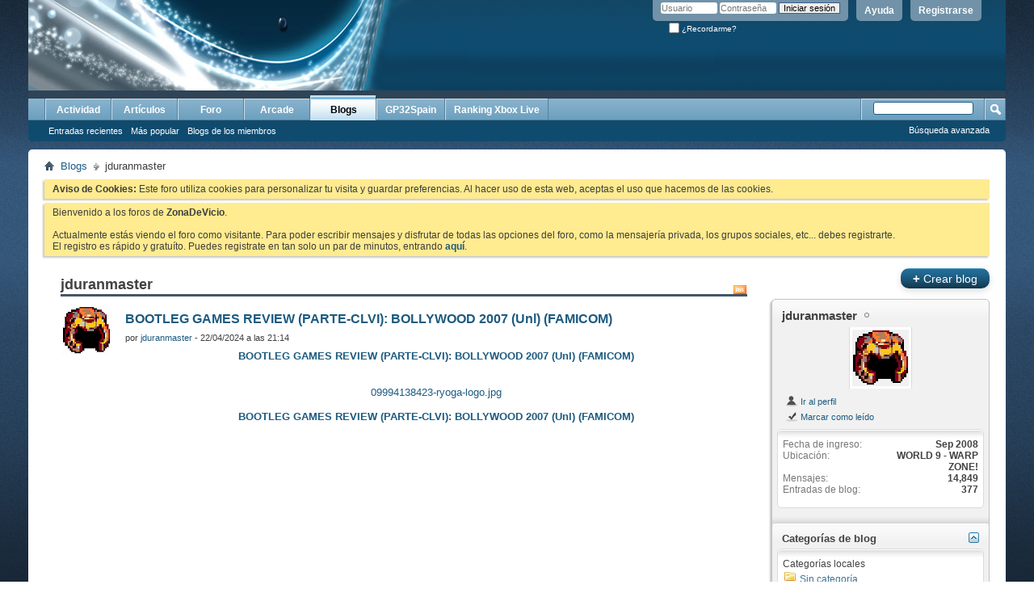

--- FILE ---
content_type: text/html; charset=ISO-8859-1
request_url: https://www.gp32spain.com/foros/blog.php?35164-jduranmaster&s=3e71480dcd98c8f1e1be8e4d81f9d16d&tag=bollywood
body_size: 10718
content:
<!DOCTYPE html PUBLIC "-//W3C//DTD XHTML 1.0 Transitional//EN" "http://www.w3.org/TR/xhtml1/DTD/xhtml1-transitional.dtd">
<html xmlns="http://www.w3.org/1999/xhtml" dir="ltr" lang="es">
<head>
	<meta http-equiv="Content-Type" content="text/html; charset=ISO-8859-1" />
<meta id="e_vb_meta_bburl" name="vb_meta_bburl" content="https://www.gp32spain.com/foros" />
<base href="https://www.gp32spain.com/foros/" /><!--[if IE]></base><![endif]-->
<meta name="generator" content="vBulletin 4.2.5" />
<meta http-equiv="X-UA-Compatible" content="IE=9" />

	<link rel="Shortcut Icon" href="favicon.ico" type="image/x-icon" />


		<meta name="keywords" content="videojuegos,comunidad,gp2x,wiz,gp32,gamepark,gamepark 32,gp32spain,portatil,videoconsola,emuladores,ddr,bemani,dance,revolution,gameking,cybiko,gpx2,caanoo,gp32spain" />
		<meta name="description" content="Tu comunidad de videojuegos en Internet." />





<script type="text/javascript">
<!--
	if (typeof YAHOO === 'undefined') // Load ALL YUI Local
	{
		document.write('<script type="text/javascript" src="clientscript/yui/yuiloader-dom-event/yuiloader-dom-event.js?v=425"><\/script>');
		document.write('<script type="text/javascript" src="clientscript/yui/connection/connection-min.js?v=425"><\/script>');
		var yuipath = 'clientscript/yui';
		var yuicombopath = '';
		var remoteyui = false;
	}
	else	// Load Rest of YUI remotely (where possible)
	{
		var yuipath = 'clientscript/yui';
		var yuicombopath = '';
		var remoteyui = true;
		if (!yuicombopath)
		{
			document.write('<script type="text/javascript" src="clientscript/yui/connection/connection-min.js?v=425"><\/script>');
		}
	}
	var SESSIONURL = "s=708660f926781d56aa1af4bbf4528c91&";
	var SECURITYTOKEN = "guest";
	var IMGDIR_MISC = "images/misc";
	var IMGDIR_BUTTON = "images/buttons";
	var vb_disable_ajax = parseInt("0", 10);
	var SIMPLEVERSION = "425";
	var BBURL = "https://www.gp32spain.com/foros";
	var LOGGEDIN = 0 > 0 ? true : false;
	var THIS_SCRIPT = "blog";
	var RELPATH = "blog.php?35164-jduranmaster&amp;tag=bollywood";
	var PATHS = {
		forum : "",
		cms   : "",
		blog  : ""
	};
	var AJAXBASEURL = "https://www.gp32spain.com/foros/";
// -->
</script>
<script type="text/javascript" src="https://www.gp32spain.com/foros/clientscript/vbulletin-core.js?v=425"></script>



	<link rel="alternate" type="application/rss+xml" title="ZonaDeVicio - Tu comunidad de videojuegos online Feed RSS" href="https://www.gp32spain.com/foros/external.php?type=RSS2" />
	



	<link rel="stylesheet" type="text/css" href="clientscript/vbulletin_css/style00016l/main-rollup.css?d=1552751504" />
        

	<!--[if lt IE 8]>
	<link rel="stylesheet" type="text/css" href="clientscript/vbulletin_css/style00016l/popupmenu-ie.css?d=1552751504" />
	<link rel="stylesheet" type="text/css" href="clientscript/vbulletin_css/style00016l/vbulletin-ie.css?d=1552751504" />
	<link rel="stylesheet" type="text/css" href="clientscript/vbulletin_css/style00016l/vbulletin-chrome-ie.css?d=1552751504" />
	<link rel="stylesheet" type="text/css" href="clientscript/vbulletin_css/style00016l/vbulletin-formcontrols-ie.css?d=1552751504" />
	<link rel="stylesheet" type="text/css" href="clientscript/vbulletin_css/style00016l/editor-ie.css?d=1552751504" />
	<![endif]-->

	
		
			<link rel="alternate" type="application/rss+xml" title="jduranmaster - ZonaDeVicio - Tu comunidad de videojuegos online Feed RSS de blog" href="blog_external.php?type=RSS2&amp;bloguserid=35164" />
		
		<link rel="alternate" type="application/rss+xml" title="ZonaDeVicio - Tu comunidad de videojuegos online - Feed RSS de blog" href="blog_external.php?type=RSS2" />
	
	
	
	
		<link rel="stylesheet" type="text/css" href="clientscript/vbulletin_css/style00016l/blog-rollup.css?d=1552751504" />
	
	<!--[if lt IE 8]>
	<script type="text/javascript" src="clientscript/vbulletin-threadlist-ie.js?v=425"></script>
	<link rel="stylesheet" type="text/css" href="clientscript/vbulletin_css/style00016l/postbit-lite-ie.css?d=1552751504" />
	<link rel="stylesheet" type="text/css" href="clientscript/vbulletin_css/style00016l/blog-ie.css?d=1552751504" />
	<![endif]-->
	
	
	
	
		<script type="text/javascript">
		<!--
			vBulletin.register_control("vB_Blog_Userid", "35164");
		//-->
		</script>
	
<script type="text/javascript" src="clientscript/vbulletin_ajax_suggest.js?v=425"></script>
	
		<title>ZonaDeVicio - Tu comunidad de videojuegos online - jduranmaster - Blogs</title>
	
	<link rel="stylesheet" type="text/css" href="clientscript/vbulletin_css/style00016l/additional.css?d=1552751504" />

</head>
<body >
<div class="above_body"> <!-- closing tag is in template navbar -->
<div id="header" class="floatcontainer doc_header">
	<div><a name="top" href="forum.php?s=708660f926781d56aa1af4bbf4528c91" class="logo-image"><img src="cpstyles/Breeze/misc/banner.png" alt="ZonaDeVicio - Tu comunidad de videojuegos online - Desarrollado por vBulletin" /></a></div>
	<div id="toplinks" class="toplinks">
		
			<ul class="nouser">
			
				<li><a href="register.php?s=708660f926781d56aa1af4bbf4528c91" rel="nofollow">Registrarse</a></li>
			
				<li><a rel="help" href="faq.php?s=708660f926781d56aa1af4bbf4528c91">Ayuda</a></li>
				<li>
			<script type="text/javascript" src="clientscript/vbulletin_md5.js?v=425"></script>
			<form id="navbar_loginform" action="login.php?s=708660f926781d56aa1af4bbf4528c91&amp;do=login" method="post" onsubmit="md5hash(vb_login_password, vb_login_md5password, vb_login_md5password_utf, 0)">
				<fieldset id="logindetails" class="logindetails">
					<div>
						<div>
					<input type="text" class="textbox default-value" name="vb_login_username" id="navbar_username" size="10" accesskey="u" tabindex="101" value="Usuario" />
					<input type="password" class="textbox" tabindex="102" name="vb_login_password" id="navbar_password" size="10" />
					<input type="text" class="textbox default-value" tabindex="102" name="vb_login_password_hint" id="navbar_password_hint" size="10" value="Contraseña" style="display:none;" />
					<input type="submit" class="loginbutton" tabindex="104" value="Iniciar sesión" title="Escribe tu nombre de usuario y contraseña en los campos para iniciar la sesión, o pulsa el botón 'registrarse' para crearte un perfil." accesskey="s" />
						</div>
					</div>
				</fieldset>
				<div id="remember" class="remember">
					<label for="cb_cookieuser_navbar"><input type="checkbox" name="cookieuser" value="1" id="cb_cookieuser_navbar" class="cb_cookieuser_navbar" accesskey="c" tabindex="103" /> ¿Recordarme?</label>
				</div>

				<input type="hidden" name="s" value="708660f926781d56aa1af4bbf4528c91" />
				<input type="hidden" name="securitytoken" value="guest" />
				<input type="hidden" name="do" value="login" />
				<input type="hidden" name="vb_login_md5password" />
				<input type="hidden" name="vb_login_md5password_utf" />
			</form>
			<script type="text/javascript">
			YAHOO.util.Dom.setStyle('navbar_password_hint', "display", "inline");
			YAHOO.util.Dom.setStyle('navbar_password', "display", "none");
			vB_XHTML_Ready.subscribe(function()
			{
			//
				YAHOO.util.Event.on('navbar_username', "focus", navbar_username_focus);
				YAHOO.util.Event.on('navbar_username', "blur", navbar_username_blur);
				YAHOO.util.Event.on('navbar_password_hint', "focus", navbar_password_hint);
				YAHOO.util.Event.on('navbar_password', "blur", navbar_password);
			});
			
			function navbar_username_focus(e)
			{
			//
				var textbox = YAHOO.util.Event.getTarget(e);
				if (textbox.value == 'Usuario')
				{
				//
					textbox.value='';
					textbox.style.color='#000000';
				}
			}

			function navbar_username_blur(e)
			{
			//
				var textbox = YAHOO.util.Event.getTarget(e);
				if (textbox.value == '')
				{
				//
					textbox.value='Usuario';
					textbox.style.color='#777777';
				}
			}
			
			function navbar_password_hint(e)
			{
			//
				var textbox = YAHOO.util.Event.getTarget(e);
				
				YAHOO.util.Dom.setStyle('navbar_password_hint', "display", "none");
				YAHOO.util.Dom.setStyle('navbar_password', "display", "inline");
				YAHOO.util.Dom.get('navbar_password').focus();
			}

			function navbar_password(e)
			{
			//
				var textbox = YAHOO.util.Event.getTarget(e);
				
				if (textbox.value == '')
				{
					YAHOO.util.Dom.setStyle('navbar_password_hint', "display", "inline");
					YAHOO.util.Dom.setStyle('navbar_password', "display", "none");
				}
			}
			</script>
				</li>
				
			</ul>
		
	</div>
	<div class="ad_global_header">
		
		
	</div>
	<hr />
</div>
<div id="navbar" class="navbar">
	<ul id="navtabs" class="navtabs floatcontainer">
		
		
	
		<li  id="vbtab_whatsnew">
			<a class="navtab" href="activity.php?s=708660f926781d56aa1af4bbf4528c91">Actividad</a>
		</li>
		
		

	
		<li  id="vbtab_cms">
			<a class="navtab" href="content.php?s=708660f926781d56aa1af4bbf4528c91">Artículos</a>
		</li>
		
		

	
		<li  id="vbtab_forum">
			<a class="navtab" href="forum.php?s=708660f926781d56aa1af4bbf4528c91">Foro</a>
		</li>
		
		

	
		<li  id="tab_ibproarcade">
			<a class="navtab" href="arcade.php?s=708660f926781d56aa1af4bbf4528c91">Arcade</a>
		</li>
		
		

	
		<li class="selected" id="vbtab_blog">
			<a class="navtab" href="blog.php?s=708660f926781d56aa1af4bbf4528c91">Blogs</a>
		</li>
		
		
			<ul class="floatcontainer">
				
					
						
							<li id="vbblog_recent"><a href="blog.php?s=708660f926781d56aa1af4bbf4528c91&amp;do=list">Entradas recientes</a></li>
						
					
				
					
						
							<li id="vbblog_popular"><a href="blog.php?s=708660f926781d56aa1af4bbf4528c91&amp;do=list&amp;blogtype=best">Más popular</a></li>
						
					
				
					
						
							<li id="vbblog_member"><a href="blog.php?s=708660f926781d56aa1af4bbf4528c91&amp;do=bloglist">Blogs de los miembros</a></li>
						
					
				
			</ul>
		

	
		<li  id="tab_mjy0_503">
			<a class="navtab" href="http://www.gp32spain.com">GP32Spain</a>
		</li>
		
		

	
		<li  id="tab_mjy0_935">
			<a class="navtab" href="gxboxlive.php">Ranking Xbox Live</a>
		</li>
		
		

		
	</ul>
	
		<div id="globalsearch" class="globalsearch">
			<form action="search.php?s=708660f926781d56aa1af4bbf4528c91&amp;do=process" method="post" id="navbar_search" class="navbar_search">
				
				<input type="hidden" name="securitytoken" value="guest" />
				<input type="hidden" name="do" value="process" />
				<span class="textboxcontainer"><span><input type="text" value="" name="query" class="textbox" tabindex="99"/></span></span>
				<span class="buttoncontainer"><span><input type="image" class="searchbutton" src="images/buttons/search.png" name="submit" onclick="document.getElementById('navbar_search').submit;" tabindex="100"/></span></span>
			</form>
			<ul class="navbar_advanced_search">
				<li><a href="search.php?s=708660f926781d56aa1af4bbf4528c91" accesskey="4">Búsqueda avanzada</a></li>
				
			</ul>
		</div>
	
</div>
</div><!-- closing div for above_body -->
</div>
<div class="body_wrapper">
<div id="breadcrumb" class="breadcrumb">
	<ul class="floatcontainer">
		<li class="navbithome"><a href="index.php?s=708660f926781d56aa1af4bbf4528c91" accesskey="1"><img src="images/misc/navbit-home.png" alt="Inicio" /></a></li>
		
	<li class="navbit"><a href="blog.php?s=708660f926781d56aa1af4bbf4528c91">Blogs</a></li>

		
	<li class="navbit lastnavbit"><span>jduranmaster</span></li>

	</ul>
	<hr />
</div>





	<form action="profile.php?do=dismissnotice" method="post" id="notices" class="notices">
		<input type="hidden" name="do" value="dismissnotice" />
		<input type="hidden" name="s" value="s=708660f926781d56aa1af4bbf4528c91&amp;" />
		<input type="hidden" name="securitytoken" value="guest" />
		<input type="hidden" id="dismiss_notice_hidden" name="dismiss_noticeid" value="" />
		<input type="hidden" name="url" value="" />
		<ol>
			<li class="restore" id="navbar_notice_1005">
	
	<b>Aviso de Cookies:</b> Este foro utiliza cookies para personalizar tu visita y guardar preferencias. Al hacer uso de esta web, aceptas el uso que hacemos de las cookies.
</li><li class="restore" id="navbar_notice_1000">
	
	Bienvenido a los foros de <strong>ZonaDeVicio</strong>.<br /><br />Actualmente estás viendo el foro como visitante. Para poder escribir mensajes y disfrutar de todas las opciones del foro, como la mensajería privada, los grupos sociales, etc... debes registrarte.<br />El registro es rápido y gratuíto. Puedes registrate en tan solo un par de minutos, entrando <a href="./register.php"><strong>aquí</strong></a>.
</li>
		</ol>
	</form>


<div id="usercss" class="blog">
	<div class="cleardiv"></div>

	
	
	<div id="content_container">
		<div id="content">
			<div id="content_inner" class="blockrow restrain_container">
			<!-- main content -->
			
		<div id="pagetitle">
			
			<a id="rssicon" href="blog_external.php?type=RSS2&amp;bloguserid=35164" rel="nofollow"><img src="images/misc/rss_40b.png" border="0" class="inlineimg" alt="Mostrar feed RSS" /></a>
			
<!-- create entry -->
			
			<h1>jduranmaster</h1>
			
			<p class="description"><img src="https://www.gp32spain.com/foros/cache.php?img=http%3A%2F%2Fa.imageshack.us%2Fimg269%2F2603%2Fblogjduran.jpg" border="0" alt="" /></p>
			
		</div>

		

		<div class="block">
		
		</div>

		<form action="blog_inlinemod.php" method="post" id="blogform" class="block">
			
			<ol id="blogentries" class="bloglist">
				<li class="block blogentrybit postcontainer" id="entry_4070">
	<div class="wrapper"> 
		<div class="featurepost_img">
			<a href="member.php?35164-jduranmaster&amp;s=708660f926781d56aa1af4bbf4528c91">
			
				<img src="/foros/customavatars/thumbs/avatar35164_27.gif" width="60px" alt="Avatar de jduranmaster" />
			
			</a>
		</div>

		<h4 id="blogtitle_4070">
			
			<a href="entry.php?4070-BOOTLEG-GAMES-REVIEW-(PARTE-CLVI)-BOLLYWOOD-2007-(Unl)-(FAMICOM)&amp;s=708660f926781d56aa1af4bbf4528c91" class="blogtitle">BOOTLEG GAMES REVIEW (PARTE-CLVI): BOLLYWOOD 2007 (Unl) (FAMICOM)</a>
			
			
			
		</h4>
		<div class="blogbit">
			<div class="bloghead">
				
				<div class="blog_date">por <div class="popupmenu memberaction">
	<a class="username offline popupctrl" href="member.php?35164-jduranmaster&amp;s=708660f926781d56aa1af4bbf4528c91" title="jduranmaster está desconectado"><strong>jduranmaster</strong></a>
	<ul class="popupbody popuphover memberaction_body">
		<li class="left">
			<a href="member.php?35164-jduranmaster&amp;s=708660f926781d56aa1af4bbf4528c91" class="siteicon_profile">
				Ver perfil
			</a>
		</li>
		
		<li class="right">
			<a href="search.php?s=708660f926781d56aa1af4bbf4528c91&amp;do=finduser&amp;userid=35164&amp;contenttype=vBForum_Post&amp;showposts=1" class="siteicon_forum" rel="nofollow">
				Ver mensajes del foro
			</a>
		</li>
		
		
		
		
		<li class="right">
			<a href="blog.php?s=708660f926781d56aa1af4bbf4528c91&amp;u=35164" class="siteicon_blog" rel="nofollow">
				Ver entradas de blog
			</a>
		</li>
		
		
		
		
		
		<li class="right">
			<a href="https://www.gp32spain.com/foros/list.php?author/35164-jduranmaster&amp;s=708660f926781d56aa1af4bbf4528c91" class="siteicon_article" rel="nofollow">
				Ver artículos
			</a>
		</li>
		

		

		
		
	</ul>
</div> - 22/04/2024 a las 21:14 </div>
			</div>
			<div class="blogbody">
				<div id="entry_text_4070">
					<blockquote class="blogcontent restore floatcontainer">
					<!-- message -->
					<b><div style="text-align: center;"><a href="https://darkryoga.wordpress.com/2024/04/22/bootleg-games-review-parte-cxxxiv-bollywood-2007-unl-famicom/" target="_blank">BOOTLEG GAMES REVIEW (PARTE-CLVI): BOLLYWOOD 2007 (Unl) (FAMICOM)</a></div></b><br />
<br />
<div style="text-align: center;"><a href="https://www.gp32spain.com/foros/attachment.php?s=708660f926781d56aa1af4bbf4528c91&amp;attachmentid=55973&amp;d=1713809624"  title="Nombre:  09994138423-ryoga-logo.jpg
Visitas: 18
Tamaño: 30.9 KB">09994138423-ryoga-logo.jpg</a></div><br />
<b><div style="text-align: center;"><a href="https://darkryoga.wordpress.com/2024/04/22/bootleg-games-review-parte-cxxxiv-bollywood-2007-unl-famicom/" target="_blank">BOOTLEG GAMES REVIEW (PARTE-CLVI): BOLLYWOOD 2007 (Unl) (FAMICOM)</a></div></b><br />
<br />
<div style="text-align: center;">
<iframe class="restrain" title="YouTube video player" width="853" height="480" src="//www.youtube.com/embed/Jgdory09rmw?wmode=opaque" allowfullscreen="true" frameborder="0"></iframe>
</div>
					<!-- / message -->
					
					</blockquote>

					<div class="blogmeta">
						

											
						<div class="tags" id="blogtagcontainer_4070">
								Etiquetas:
								<span id="blogtaglist_4070">
									<a href="blog.php?35164-jduranmaster&amp;s=708660f926781d56aa1af4bbf4528c91&amp;tag=bollywood">bollywood</a>, 
	

	
		<a href="blog.php?35164-jduranmaster&amp;s=708660f926781d56aa1af4bbf4528c91&amp;tag=bollywood+soramimi+humor">bollywood soramimi humor</a>, 
	

	
		<a href="blog.php?35164-jduranmaster&amp;s=708660f926781d56aa1af4bbf4528c91&amp;tag=street+fighter+2">street fighter 2</a>, 
	

	
		<a href="blog.php?35164-jduranmaster&amp;s=708660f926781d56aa1af4bbf4528c91&amp;tag=street+fighter+4">street fighter 4</a>, 
	

	
		<a href="blog.php?35164-jduranmaster&amp;s=708660f926781d56aa1af4bbf4528c91&amp;tag=street+fighter+6">street fighter 6</a>
								</span>
								
						</div>					
						

						
						<dl class="blogcategory stats">
							<dt class="shade">Categorías</dt>
							<dd>

	
		<a href="blog.php?35164-jduranmaster&amp;s=708660f926781d56aa1af4bbf4528c91&amp;blogcategoryid=-1">Sin categoría</a>
	
</dd>
						</dl>
						
					</div>

					
				</div>
			</div>
		</div>
		<script type="text/javascript">
		<!--
			vBulletin.register_control("vB_QuickEdit_Blog_Entry", "4070");
			extra = {
			//
			};
			
				extra.userid = "35164";
			
			vBulletin.register_control("vB_AJAX_TagEditor", "vBBlog_BlogEntry", "4070", "blog", extra);
		//-->
		</script>

	</div>
	<div class="below_blogentry">
		<div class="blog_comments_count">
		
			<img border="0" alt="Comentarios" src="images/misc/comment.png" title="Comentarios"/>
		
			<a href="entry.php?4070-BOOTLEG-GAMES-REVIEW-(PARTE-CLVI)-BOLLYWOOD-2007-(Unl)-(FAMICOM)&amp;s=708660f926781d56aa1af4bbf4528c91#comments" class="comments">0 Comentarios</a>
		
		</div>
		
	</div>
</li>

			</ol>

				
				<!-- lightbox scripts -->
				<script type="text/javascript" src="clientscript/vbulletin_lightbox.js?v=425"></script>
				<script type="text/javascript">
				<!--
				vBulletin.register_control("vB_Lightbox_Container", "blogentries", 1);
				//-->
				</script>
				<!-- / lightbox scripts -->
				
				
				<script type="text/javascript" src="clientscript/vbulletin_ajax_tageditor.js?v=425"></script>
				<script type="text/javascript" src="https://www.gp32spain.com/foros/clientscript/vbulletin_menu.js?v=425"></script>
				

			

			<div id="below_bloglist" class="floatcontainer">
				<div class="popupgroup" id="viewfilter">
					
					
				</div>
			</div>
			
			<input type="hidden" name="s" value="708660f926781d56aa1af4bbf4528c91" />
			<input type="hidden" name="securitytoken" value="guest" />
			<input type="hidden" name="url" value="" />
		</form>

		

		
			
<div id="ajax_post_errors" class="hidden">
	<div class="block">
		<div class="blockhead floatcontainer">
			<span class="blockhead_info"><input type="button" class="button" value=" X " id="quick_edit_errors_hide" tabindex="1" /></span>
			<h2>Aviso del foro</h2>
		</div>
		<div class="blockbody">
			<div id="ajax_post_errors_message" class="blockrow">&nbsp;</div>
		</div>
		<div class="blockfoot">
			<a href="#" id="quick_edit_errors_cancel" class="textcontrol">Cancelar cambios</a>
		</div>
	</div>
</div>
			<script type="text/javascript" src="clientscript/ckeditor/ckeditor.js?t=A7HG4HT&amp;v=425"></script><script type="text/javascript" src="clientscript/vbulletin_textedit.js?v=425"></script>
			<script type="text/javascript" src="clientscript/blog_quick_edit.js?v=425"></script>
			<script type="text/javascript" src="clientscript/blog_quick_edit_entry.js?v=425"></script>
		
		



			<!-- End main content -->
		        </div>
		</div>
	</div>
	<div id="sidebar_container"><h6 class="actionbutton_container">
	
		<a class="pagetitleinfo textcontrol" href="register.php?s=708660f926781d56aa1af4bbf4528c91" rel="nofollow"><span>+</span> Crear blog</a>
	
	</h6>

<div id="blog_user_sidebar">
	

	<div class="block mainblock">
		<div class="blocksubhead"><a class="username offline" href="member.php?35164-jduranmaster&amp;s=708660f926781d56aa1af4bbf4528c91">jduranmaster</a></div>
		<div id="userinfoblock" class="floatcontainer">
			
			<a class="avatar" href="member.php?35164-jduranmaster&amp;s=708660f926781d56aa1af4bbf4528c91" title="">
				<span class="avatarcontainer"><img src="/foros/customavatars/avatar35164_27.gif" alt="" /></span>
			</a>
			
				
			<ul class="list_no_decoration" id="usermenu">
				
					<li>
						<a href="member.php?35164-jduranmaster&amp;s=708660f926781d56aa1af4bbf4528c91"><img src="images/site_icons/profile.png" alt="Ir al perfil" /> Ir al perfil</a>
					</li>
				
				
				

				
				
				<li>
					<a href="blog.php?35164-jduranmaster&amp;s=708660f926781d56aa1af4bbf4528c91&amp;do=markread&amp;readhash=" rel="nofollow"><img src="images/site_icons/markasread.png" alt="Marcar como leído" /> Marcar como leído</a>
				</li>
				
				
			</ul>
		</div>

		<div class="blockbody">
			<div class="blockrow">
				<div id="userstats">
					
					<dl class="stats">
						<dt>Fecha de ingreso</dt>
						<dd>Sep 2008</dd>
					</dl>
					
					
					<dl class="stats">
						<dt>Ubicación</dt>
						<dd>WORLD 9 - WARP ZONE!</dd>
					</dl>
					
					
					<dl class="stats">
						<dt>Mensajes</dt>
						<dd>14,849</dd>
					</dl>
					<dl class="stats">
						<dt>Entradas de blog</dt>
						<dd>377</dd>
					</dl>
					
					
					
					
					
				</div>

				
			</div>		
		</div>
	</div>
	<div class="underblock"></div>

	

	

	

	<ul id="moveable_blocks">
		
		
		
		
		
		
		
		
	<li id="block_category">
		<div class="block categoryblock" id="block_category_div">
			<div class="blocksubhead smaller moveable"  id="block_category_handle">
				<a href="#top" id="collapse_c_blog_categories" class="collapse"><img src="images/buttons/collapse_40b.png" alt="" /></a>
				
				Categorías de blog
			</div>
			<div class="blockbody" id="c_blog_categories">
				<div class="blockrow">
					
					
						<h2 class="local">Categorías locales</h2>
						<ul class="folderlist hideoverflow">
							
<li>
	<img src="images/misc/blog/folder.png" class="inlineimg" alt="Sin categoría" border="0" />
	
		
			<a href="blog.php?35164&amp;s=708660f926781d56aa1af4bbf4528c91&amp;blogcategoryid=-1" title="Sin categoría">Sin categoría</a>
		
	
</li>
						</ul>
					
				</div>
			</div>
		</div>
		<div class="underblock"></div>
	</li>

	<li id="block_comments">
		<div class="block smaller moveable" id="block_comments_div">
			<div class="blocksubhead"  id="block_comments_handle">
				<a href="#top" id="collapse_c_blog_comments" class="collapse"><img src="images/buttons/collapse_40b.png" alt="" /></a>
				<a href="blog.php?35164-jduranmaster&amp;s=708660f926781d56aa1af4bbf4528c91&amp;do=comments">Comentarios recientes</a>
			</div>
			<div class="blockbody" id="c_blog_comments">
				<ul class="blockrow">
					<li class="avatarcontent floatcontainer">
	<a class="smallavatar">
		
		<img width="30" alt="" src="/foros/customavatars/thumbs/avatar35164_27.gif" title=""/>
		
	</a>
	<div class="smallavatartext">
		
		
		<a href="entry.php?3693-CRITICA-Anime-Manga-PARTE-CXVII-BERSERK&amp;s=708660f926781d56aa1af4bbf4528c91&amp;bt=35143#comment35143">[CRITICA] Anime + Manga - PARTE CXVII: BERSERK</a>

		<br />

		
		<span class="shade">por <a href="member.php?35164-jduranmaster&amp;s=708660f926781d56aa1af4bbf4528c91" rel="nofollow" class="shade">jduranmaster</a></span>
		
	</div>
</li><li class="avatarcontent floatcontainer">
	<a class="smallavatar">
		
		<img width="30" alt="" src="/foros/customavatars/thumbs/avatar43559_8.gif" title=""/>
		
	</a>
	<div class="smallavatartext">
		
		
		<a href="entry.php?3305-CRITICA-Anime-Manga-PARTE-XXIII-FULLMETAL-ALCHEMIST&amp;s=708660f926781d56aa1af4bbf4528c91&amp;bt=34144#comment34144">[CRITICA] Anime + Manga - PARTE XXIII: FULLMETAL ALCHEMIST</a>

		<br />

		
		<span class="shade">por <a href="member.php?43559-manirea&amp;s=708660f926781d56aa1af4bbf4528c91" rel="nofollow" class="shade">manirea</a></span>
		
	</div>
</li><li class="avatarcontent floatcontainer">
	<a class="smallavatar">
		
		<img width="30" alt="" src="/foros/customavatars/thumbs/avatar45873_3.gif" title=""/>
		
	</a>
	<div class="smallavatartext">
		
		
		<a href="entry.php?3440-CRITICA-Anime-Manga-PARTE-LXI-Full-Metal-Alchemist-Milos-no-Sei-Naru-Hoshi&amp;s=708660f926781d56aa1af4bbf4528c91&amp;bt=33182#comment33182">[CRITICA] Anime + Manga - PARTE LXI: Full Metal Alchemist -  Milos no Sei-Naru Hoshi</a>

		<br />

		
		<span class="shade">por <a href="member.php?45873-Kubo-OTAKING!&amp;s=708660f926781d56aa1af4bbf4528c91" rel="nofollow" class="shade">Kubo - OTAKING!</a></span>
		
	</div>
</li><li class="avatarcontent floatcontainer">
	<a class="smallavatar">
		
		<img width="30" alt="" src="/foros/customavatars/thumbs/avatar35164_27.gif" title=""/>
		
	</a>
	<div class="smallavatartext">
		
		
		<a href="entry.php?3320-PROYECTOS-Pa-No-Aburrirme-PARTE-I&amp;s=708660f926781d56aa1af4bbf4528c91&amp;bt=32013#comment32013">[PROYECTOS] - Pa No Aburrirme - PARTE I</a>

		<br />

		
		<span class="shade">por <a href="member.php?35164-jduranmaster&amp;s=708660f926781d56aa1af4bbf4528c91" rel="nofollow" class="shade">jduranmaster</a></span>
		
	</div>
</li><li class="avatarcontent floatcontainer">
	<a class="smallavatar">
		
		<img width="30" alt="" src="/foros/customavatars/thumbs/avatar35164_27.gif" title=""/>
		
	</a>
	<div class="smallavatartext">
		
		
		<a href="entry.php?3325-CRITICA-Anime-Manga-PARTE-XXVII-DARKER-THAN-BLACK&amp;s=708660f926781d56aa1af4bbf4528c91&amp;bt=31717#comment31717">[CRITICA] Anime + Manga - PARTE XXVII: DARKER THAN BLACK</a>

		<br />

		
		<span class="shade">por <a href="member.php?35164-jduranmaster&amp;s=708660f926781d56aa1af4bbf4528c91" rel="nofollow" class="shade">jduranmaster</a></span>
		
	</div>
</li>
				</ul>
			</div>
		</div>
		<div class="underblock"></div>
	</li>

	<li id="block_entries">
		<div class="block smaller moveable" id="block_entries_div">
			<div class="blocksubhead"  id="block_entries_handle">
				<a href="#top" id="collapse_c_blog_entries" class="collapse"><img id="collapseimg_blog_entries" src="images/buttons/collapse_40b.png" alt="" /></a>
				<a href="blog.php?35164-jduranmaster&amp;s=708660f926781d56aa1af4bbf4528c91">Mensajes de blog Recientes</a>
			</div>
			<div class="blockbody" id="c_blog_entries">
				<ul class="blockrow">
					<li class="avatarcontent floatcontainer">
	<a class="smallavatar">
		
		<img width="30" alt="" src="/foros/customavatars/thumbs/avatar35164_27.gif" title=""/>
		
	</a>
	<div class="smallavatartext">
		
		<a href="entry.php?4159-BOOTLEG-GAMES-REVIEW-(PARTE-CCXI)-Mortal-Kombat-YOKO-Version-(Unl)-(NES-Famicom)&amp;s=708660f926781d56aa1af4bbf4528c91">BOOTLEG GAMES REVIEW (PARTE-CCXI): Mortal Kombat YOKO Version (Unl) (NES / Famicom)</a>
		
		<br />
		
		26/01/2026 <span class="time">21:22</span>
	</div>
</li><li class="avatarcontent floatcontainer">
	<a class="smallavatar">
		
		<img width="30" alt="" src="/foros/customavatars/thumbs/avatar35164_27.gif" title=""/>
		
	</a>
	<div class="smallavatartext">
		
		<a href="entry.php?4158-BOOTLEG-GAMES-REVIEW-(CCX)-–-Super-Bros-10-Kung-Fu-Mari-(Unl)-(NES)&amp;s=708660f926781d56aa1af4bbf4528c91">BOOTLEG GAMES REVIEW (CCX) – Super Bros. 10: Kung Fu Mari (Unl) (NES)</a>
		
		<br />
		
		19/01/2026 <span class="time">20:42</span>
	</div>
</li><li class="avatarcontent floatcontainer">
	<a class="smallavatar">
		
		<img width="30" alt="" src="/foros/customavatars/thumbs/avatar35164_27.gif" title=""/>
		
	</a>
	<div class="smallavatartext">
		
		<a href="entry.php?4157-Memories-in-16Bit-(PARTE-XI)-–-Ranma-½-Hard-Battle-(SNES)&amp;s=708660f926781d56aa1af4bbf4528c91">Memories in 16Bit (PARTE-XI) – Ranma ½: Hard Battle (SNES)</a>
		
		<br />
		
		12/01/2026 <span class="time">20:53</span>
	</div>
</li><li class="avatarcontent floatcontainer">
	<a class="smallavatar">
		
		<img width="30" alt="" src="/foros/customavatars/thumbs/avatar35164_27.gif" title=""/>
		
	</a>
	<div class="smallavatartext">
		
		<a href="entry.php?4156-BOOTLEG-GAMES-REVIEW-(PARTE-CCIX)-–-STREET-FIGHTER-3-(SF2WW-HACK)-(SNES-Pirate)&amp;s=708660f926781d56aa1af4bbf4528c91">BOOTLEG GAMES REVIEW (PARTE-CCIX) – STREET FIGHTER 3 (SF2WW HACK) (SNES Pirate)</a>
		
		<br />
		
		05/01/2026 <span class="time">20:38</span>
	</div>
</li><li class="avatarcontent floatcontainer">
	<a class="smallavatar">
		
		<img width="30" alt="" src="/foros/customavatars/thumbs/avatar35164_27.gif" title=""/>
		
	</a>
	<div class="smallavatartext">
		
		<a href="entry.php?4155-Memories-in-8Bit-(PARTE-XCIV)-Ninja-Gaiden-Shadow-DX-(&#24525;&#32773;&#40845;&#21091;&#20253;GB-&#25705;&#22825;&#27004;&#27770;&#25126;-DX)-(GBC)&amp;s=708660f926781d56aa1af4bbf4528c91">Memories in 8Bit (PARTE-XCIV): Ninja Gaiden Shadow DX (&#24525;&#32773;&#40845;&#21091;&#20253;GB &#25705;&#22825;&#27004;&#27770;&#25126; DX) (GBC)</a>
		
		<br />
		
		29/12/2025 <span class="time">20:37</span>
	</div>
</li>
				</ul>
			</div>
		</div>
		<div class="underblock"></div>
	</li>

<li id="block_visitors">
	<div class="block" id="block_visitors_div">
		<div class="blocksubhead" id="block_visitors_handle">
			<a href="#top" id="collapse_c_blog_visitors" class="collapse"><img id="collapseimg_blog_visitors" src="images/buttons/collapse_40b.png" alt="" border="0" /></a>
			Visitantes recientes
		</div>
		<div class="blockbody" id="c_blog_visitors">
			<div class="blockrow">
				<ul id="recent_visitors_list" class="commalist">
					
						<li><a class="username" href="member.php?1245-CaraMuuu&amp;s=708660f926781d56aa1af4bbf4528c91">CaraMuuu</a>, </li>
					
						<li><a class="username" href="member.php?15417-civantoz&amp;s=708660f926781d56aa1af4bbf4528c91">civantoz</a>, </li>
					
						<li><a class="username" href="member.php?93985-futu-block&amp;s=708660f926781d56aa1af4bbf4528c91">futu-block</a>, </li>
					
						<li><a class="username" href="member.php?94183-GatoSoft&amp;s=708660f926781d56aa1af4bbf4528c91">GatoSoft</a>, </li>
					
						<li><a class="username" href="member.php?97817-IcedTOuch&amp;s=708660f926781d56aa1af4bbf4528c91">IcedTOuch</a>, </li>
					
						<li><a class="username" href="member.php?38335-Jonazan2&amp;s=708660f926781d56aa1af4bbf4528c91">Jonazan2</a>, </li>
					
						<li><a class="username" href="member.php?10019-kidchaos2k5&amp;s=708660f926781d56aa1af4bbf4528c91">kidchaos2k5</a>, </li>
					
						<li><a class="username" href="member.php?94283-mr-copy&amp;s=708660f926781d56aa1af4bbf4528c91">mr-copy</a>, </li>
					
						<li><a class="username" href="member.php?30974-Multi&amp;s=708660f926781d56aa1af4bbf4528c91">Multi</a>, </li>
					
						<li><a class="username" href="member.php?94074-ROQUI&amp;s=708660f926781d56aa1af4bbf4528c91">ROQUI</a></li>
					
				</ul>
			</div>
		</div>
	</div>
	<div class="underblock"></div>
</li>

<li id="block_tagcloud">
	<div class="block" id="block_tagcloud_div">
		<div class="blocksubhead" id="block_tagcloud_handle">
			<a href="#top" id="collapse_c_blog_cloud" class="collapse"><img id="collapseimg_blog_cloud" src="images/buttons/collapse_40b.png" alt="" /></a>
			Nube de etiqueta
		</div>
		<div class="blockbody" id="c_blog_cloud">
			<div class="blockrow">
				<div id="tags_cloud_list">
					
	<a href="blog.php?35164-jduranmaster&amp;s=708660f926781d56aa1af4bbf4528c91&amp;tag=street+fighter+6" class="tagcloudlink level5" title="street fighter 6">street fighter 6</a> 

	<a href="blog.php?35164-jduranmaster&amp;s=708660f926781d56aa1af4bbf4528c91&amp;tag=street+fighter+2" class="tagcloudlink level5" title="street fighter 2">street fighter 2</a> 

	<a href="blog.php?35164-jduranmaster&amp;s=708660f926781d56aa1af4bbf4528c91&amp;tag=street+fighter+4" class="tagcloudlink level4" title="street fighter 4">street fighter 4</a> 

	<a href="blog.php?35164-jduranmaster&amp;s=708660f926781d56aa1af4bbf4528c91&amp;tag=street+fighter" class="tagcloudlink level3" title="street fighter">street fighter</a> 

	<a href="blog.php?35164-jduranmaster&amp;s=708660f926781d56aa1af4bbf4528c91&amp;tag=street+fighter+ii" class="tagcloudlink level3" title="street fighter ii">street fighter ii</a> 

	<a href="blog.php?35164-jduranmaster&amp;s=708660f926781d56aa1af4bbf4528c91&amp;tag=mario+kart+7+3ds" class="tagcloudlink level2" title="mario kart 7 3ds">mario kart 7 3ds</a> 

	<a href="blog.php?35164-jduranmaster&amp;s=708660f926781d56aa1af4bbf4528c91&amp;tag=mario+kart+8" class="tagcloudlink level2" title="mario kart 8">mario kart 8</a> 

	<a href="blog.php?35164-jduranmaster&amp;s=708660f926781d56aa1af4bbf4528c91&amp;tag=contra+4" class="tagcloudlink level2" title="contra 4">contra 4</a> 

	<a href="blog.php?35164-jduranmaster&amp;s=708660f926781d56aa1af4bbf4528c91&amp;tag=contra+hard+corps" class="tagcloudlink level2" title="contra hard corps">contra hard corps</a> 

	<a href="blog.php?35164-jduranmaster&amp;s=708660f926781d56aa1af4bbf4528c91&amp;tag=mario+land" class="tagcloudlink level2" title="mario land">mario land</a> 

	<a href="blog.php?35164-jduranmaster&amp;s=708660f926781d56aa1af4bbf4528c91&amp;tag=contra" class="tagcloudlink level2" title="contra">contra</a> 

	<a href="blog.php?35164-jduranmaster&amp;s=708660f926781d56aa1af4bbf4528c91&amp;tag=mortal+kombat+11" class="tagcloudlink level2" title="mortal kombat 11">mortal kombat 11</a> 

	<a href="blog.php?35164-jduranmaster&amp;s=708660f926781d56aa1af4bbf4528c91&amp;tag=mortal+kombat+1" class="tagcloudlink level2" title="mortal kombat 1">mortal kombat 1</a> 

	<a href="blog.php?35164-jduranmaster&amp;s=708660f926781d56aa1af4bbf4528c91&amp;tag=mario+kart+world" class="tagcloudlink level2" title="mario kart world">mario kart world</a> 

	<a href="blog.php?35164-jduranmaster&amp;s=708660f926781d56aa1af4bbf4528c91&amp;tag=yoda" class="tagcloudlink level2" title="yoda">yoda</a> 

	<a href="blog.php?35164-jduranmaster&amp;s=708660f926781d56aa1af4bbf4528c91&amp;tag=star+wars" class="tagcloudlink level2" title="star wars">star wars</a> 

	<a href="blog.php?35164-jduranmaster&amp;s=708660f926781d56aa1af4bbf4528c91&amp;tag=streeti+fighter+iv" class="tagcloudlink level2" title="streeti fighter iv">streeti fighter iv</a> 

	<a href="blog.php?35164-jduranmaster&amp;s=708660f926781d56aa1af4bbf4528c91&amp;tag=mortal+kombat+2" class="tagcloudlink level2" title="mortal kombat 2">mortal kombat 2</a> 

	<a href="blog.php?35164-jduranmaster&amp;s=708660f926781d56aa1af4bbf4528c91&amp;tag=empire+strikes+back" class="tagcloudlink level2" title="empire strikes back">empire strikes back</a> 

	<a href="blog.php?35164-jduranmaster&amp;s=708660f926781d56aa1af4bbf4528c91&amp;tag=mortal+kombat+3" class="tagcloudlink level2" title="mortal kombat 3">mortal kombat 3</a> 

	<a href="blog.php?35164-jduranmaster&amp;s=708660f926781d56aa1af4bbf4528c91&amp;tag=mortal+kombat" class="tagcloudlink level2" title="mortal kombat">mortal kombat</a> 

	<a href="blog.php?35164-jduranmaster&amp;s=708660f926781d56aa1af4bbf4528c91&amp;tag=contra+iii" class="tagcloudlink level2" title="contra iii">contra iii</a> 

	<a href="blog.php?35164-jduranmaster&amp;s=708660f926781d56aa1af4bbf4528c91&amp;tag=mario+kart" class="tagcloudlink level1" title="mario kart">mario kart</a> 

	<a href="blog.php?35164-jduranmaster&amp;s=708660f926781d56aa1af4bbf4528c91&amp;tag=contra+spirits" class="tagcloudlink level1" title="contra spirits">contra spirits</a> 

	<a href="blog.php?35164-jduranmaster&amp;s=708660f926781d56aa1af4bbf4528c91&amp;tag=super+contra" class="tagcloudlink level1" title="super contra">super contra</a> 

	<a href="blog.php?35164-jduranmaster&amp;s=708660f926781d56aa1af4bbf4528c91&amp;tag=mario+%26+luigi" class="tagcloudlink level1" title="mario &amp; luigi">mario &amp; luigi</a> 

	<a href="blog.php?35164-jduranmaster&amp;s=708660f926781d56aa1af4bbf4528c91&amp;tag=ninja" class="tagcloudlink level1" title="ninja">ninja</a> 

	<a href="blog.php?35164-jduranmaster&amp;s=708660f926781d56aa1af4bbf4528c91&amp;tag=terminator+2" class="tagcloudlink level1" title="terminator 2">terminator 2</a> 

	<a href="blog.php?35164-jduranmaster&amp;s=708660f926781d56aa1af4bbf4528c91&amp;tag=darth+vader" class="tagcloudlink level1" title="darth vader">darth vader</a> 

	<a href="blog.php?35164-jduranmaster&amp;s=708660f926781d56aa1af4bbf4528c91&amp;tag=wario+land+4" class="tagcloudlink level1" title="wario land 4">wario land 4</a> 

	<a href="blog.php?35164-jduranmaster&amp;s=708660f926781d56aa1af4bbf4528c91&amp;tag=nes" class="tagcloudlink level1" title="nes">nes</a> 

	<a href="blog.php?35164-jduranmaster&amp;s=708660f926781d56aa1af4bbf4528c91&amp;tag=king+of+fighters" class="tagcloudlink level1" title="king of fighters">king of fighters</a> 

	<a href="blog.php?35164-jduranmaster&amp;s=708660f926781d56aa1af4bbf4528c91&amp;tag=super+mario" class="tagcloudlink level1" title="super mario">super mario</a> 

	<a href="blog.php?35164-jduranmaster&amp;s=708660f926781d56aa1af4bbf4528c91&amp;tag=jedi" class="tagcloudlink level1" title="jedi">jedi</a> 

	<a href="blog.php?35164-jduranmaster&amp;s=708660f926781d56aa1af4bbf4528c91&amp;tag=starwars" class="tagcloudlink level1" title="starwars">starwars</a> 

	<a href="blog.php?35164-jduranmaster&amp;s=708660f926781d56aa1af4bbf4528c91&amp;tag=super+contra+7" class="tagcloudlink level1" title="super contra 7">super contra 7</a> 

	<a href="blog.php?35164-jduranmaster&amp;s=708660f926781d56aa1af4bbf4528c91&amp;tag=terminator" class="tagcloudlink level1" title="terminator">terminator</a> 

	<a href="blog.php?35164-jduranmaster&amp;s=708660f926781d56aa1af4bbf4528c91&amp;tag=hulk" class="tagcloudlink level1" title="hulk">hulk</a> 

	<a href="blog.php?35164-jduranmaster&amp;s=708660f926781d56aa1af4bbf4528c91&amp;tag=deluxe" class="tagcloudlink level1" title="deluxe">deluxe</a> 

	<a href="blog.php?35164-jduranmaster&amp;s=708660f926781d56aa1af4bbf4528c91&amp;tag=gargoyle%92s+quest" class="tagcloudlink level1" title="gargoyle’s quest">gargoyle’s quest</a> 

	<a href="blog.php?35164-jduranmaster&amp;s=708660f926781d56aa1af4bbf4528c91&amp;tag=venom" class="tagcloudlink level1" title="venom">venom</a> 

	<a href="blog.php?35164-jduranmaster&amp;s=708660f926781d56aa1af4bbf4528c91&amp;tag=futbol+soccer+fifa+pes" class="tagcloudlink level1" title="futbol soccer fifa pes">futbol soccer fifa pes</a> 

	<a href="blog.php?35164-jduranmaster&amp;s=708660f926781d56aa1af4bbf4528c91&amp;tag=yoshi%27s+story" class="tagcloudlink level1" title="yoshi's story">yoshi's story</a> 

	<a href="blog.php?35164-jduranmaster&amp;s=708660f926781d56aa1af4bbf4528c91&amp;tag=the+punisher" class="tagcloudlink level1" title="the punisher">the punisher</a> 

	<a href="blog.php?35164-jduranmaster&amp;s=708660f926781d56aa1af4bbf4528c91&amp;tag=f%FAtbol" class="tagcloudlink level1" title="fútbol">fútbol</a> 

	<a href="blog.php?35164-jduranmaster&amp;s=708660f926781d56aa1af4bbf4528c91&amp;tag=yoshi" class="tagcloudlink level1" title="yoshi">yoshi</a> 

	<a href="blog.php?35164-jduranmaster&amp;s=708660f926781d56aa1af4bbf4528c91&amp;tag=marvel" class="tagcloudlink level1" title="marvel">marvel</a> 

	<a href="blog.php?35164-jduranmaster&amp;s=708660f926781d56aa1af4bbf4528c91&amp;tag=mario+gay" class="tagcloudlink level1" title="mario gay">mario gay</a> 

	<a href="blog.php?35164-jduranmaster&amp;s=708660f926781d56aa1af4bbf4528c91&amp;tag=saint+seiya" class="tagcloudlink level1" title="saint seiya">saint seiya</a> 

	<a href="blog.php?35164-jduranmaster&amp;s=708660f926781d56aa1af4bbf4528c91&amp;tag=game+boy" class="tagcloudlink level1" title="game boy">game boy</a> 

	<a href="blog.php?35164-jduranmaster&amp;s=708660f926781d56aa1af4bbf4528c91&amp;tag=super+contra+3" class="tagcloudlink level1" title="super contra 3">super contra 3</a> 

	<a href="blog.php?35164-jduranmaster&amp;s=708660f926781d56aa1af4bbf4528c91&amp;tag=gameboy" class="tagcloudlink level1" title="gameboy">gameboy</a> 

	<a href="blog.php?35164-jduranmaster&amp;s=708660f926781d56aa1af4bbf4528c91&amp;tag=ninja+gaiden+shadow+dx" class="tagcloudlink level1" title="ninja gaiden shadow dx">ninja gaiden shadow dx</a> 

	<a href="blog.php?35164-jduranmaster&amp;s=708660f926781d56aa1af4bbf4528c91&amp;tag=pizza+tower" class="tagcloudlink level1" title="pizza tower">pizza tower</a> 

	<a href="blog.php?35164-jduranmaster&amp;s=708660f926781d56aa1af4bbf4528c91&amp;tag=donkey+kong" class="tagcloudlink level1" title="donkey kong">donkey kong</a> 

	<a href="blog.php?35164-jduranmaster&amp;s=708660f926781d56aa1af4bbf4528c91&amp;tag=trolling" class="tagcloudlink level1" title="trolling">trolling</a> 

	<a href="blog.php?35164-jduranmaster&amp;s=708660f926781d56aa1af4bbf4528c91&amp;tag=ninja+gaiden" class="tagcloudlink level1" title="ninja gaiden">ninja gaiden</a> 

	<a href="blog.php?35164-jduranmaster&amp;s=708660f926781d56aa1af4bbf4528c91&amp;tag=starfox" class="tagcloudlink level1" title="starfox">starfox</a> 

	<a href="blog.php?35164-jduranmaster&amp;s=708660f926781d56aa1af4bbf4528c91&amp;tag=tetris+99" class="tagcloudlink level1" title="tetris 99">tetris 99</a> 

	<a href="blog.php?35164-jduranmaster&amp;s=708660f926781d56aa1af4bbf4528c91&amp;tag=mario+maker+2" class="tagcloudlink level1" title="mario maker 2">mario maker 2</a> 

	<a href="blog.php?35164-jduranmaster&amp;s=708660f926781d56aa1af4bbf4528c91&amp;tag=wario" class="tagcloudlink level1" title="wario">wario</a> 

	<a href="blog.php?35164-jduranmaster&amp;s=708660f926781d56aa1af4bbf4528c91&amp;tag=tetris+2" class="tagcloudlink level1" title="tetris 2">tetris 2</a> 

	<a href="blog.php?35164-jduranmaster&amp;s=708660f926781d56aa1af4bbf4528c91&amp;tag=hulk+2" class="tagcloudlink level1" title="hulk 2">hulk 2</a> 

	<a href="blog.php?35164-jduranmaster&amp;s=708660f926781d56aa1af4bbf4528c91&amp;tag=kotor+2" class="tagcloudlink level1" title="kotor 2">kotor 2</a> 

	<a href="blog.php?35164-jduranmaster&amp;s=708660f926781d56aa1af4bbf4528c91&amp;tag=famicom" class="tagcloudlink level1" title="famicom">famicom</a> 

	<a href="blog.php?35164-jduranmaster&amp;s=708660f926781d56aa1af4bbf4528c91&amp;tag=return+of+the+jedi" class="tagcloudlink level1" title="return of the jedi">return of the jedi</a> 

	<a href="blog.php?35164-jduranmaster&amp;s=708660f926781d56aa1af4bbf4528c91&amp;tag=tetris" class="tagcloudlink level1" title="tetris">tetris</a> 

	<a href="blog.php?35164-jduranmaster&amp;s=708660f926781d56aa1af4bbf4528c91&amp;tag=solano+soccer" class="tagcloudlink level1" title="solano soccer">solano soccer</a> 

	<a href="blog.php?35164-jduranmaster&amp;s=708660f926781d56aa1af4bbf4528c91&amp;tag=battletoads" class="tagcloudlink level1" title="battletoads">battletoads</a> 

	<a href="blog.php?35164-jduranmaster&amp;s=708660f926781d56aa1af4bbf4528c91&amp;tag=spiderman" class="tagcloudlink level1" title="spiderman">spiderman</a> 

				</div>
			</div>
		</div>
		<div class="blockfoot advanced">
			<a href="blog_tag.php?s=708660f926781d56aa1af4bbf4528c91&amp;u=35164">Buscar por etiqueta</a>
		</div>
	</div>
	<div class="underblock"></div>
</li>
<li id="block_archive">
	<div class="block blogusermenu" id="vb_blogcalendar">
		<div id="block_archive_div" class="calendar mini">
	<h4 class="blocksubhead smaller moveable" id="block_archive_handle">
		<a href="#top" id="collapse_c_blog_calendar" class="collapse"><img src="images/buttons/collapse_40b.png" alt="" /></a>
		Archivo
	</h4>
	<div class="blockbody" id="c_blog_calendar">
		<table width="100%" class="blockrow">
			<tr>
				
					<th class="blocksubhead" align="center" id="vb_blogcalendar_prevmonth" prevmonth="12" prevyear="2025">
						&nbsp;
						
							<a href="blog.php?35164-jduranmaster&amp;s=708660f926781d56aa1af4bbf4528c91&amp;m=12&amp;y=2025">&lt;</a>
						
						&nbsp;
					</th>
									
				<th class="blocksubhead" colspan="5" align="center" id="vb_blogcalendar_currentmonth">
					
						<a href="blog.php?35164-jduranmaster&amp;s=708660f926781d56aa1af4bbf4528c91&amp;m=1&amp;y=2026">Enero 2026</a>
					
				</th>
				
					<th class="blocksubhead">
						&nbsp;&nbsp;&nbsp;
					</th>
 				
         		</tr>
			<tr align="center">
				<td class="blogsubheader">Do</td>
				<td class="blogsubheader">Lu</td>
				<td class="blogsubheader">Ma</td>
				<td class="blogsubheader">Mi</td>
				<td class="blogsubheader">Ju</td>
				<td class="blogsubheader">Vi</td>
				<td class="blogsubheader">Sá</td>
			</tr>
			<tr><td class="othermonth">
	
		<span class="simpleday">21</span>
	
</td><td class="othermonth">
	
		
			<a id="vb_blogcalendar_href_12_22" class="simpleday" href="blog.php?35164-jduranmaster&amp;s=708660f926781d56aa1af4bbf4528c91&amp;m=12&amp;y=2025&amp;d=22" title="Total de entradas 1"><strong>22</strong></a>
		
	
</td><td class="othermonth">
	
		<span class="simpleday">23</span>
	
</td><td class="othermonth">
	
		<span class="simpleday">24</span>
	
</td><td class="othermonth">
	
		<span class="simpleday">25</span>
	
</td><td class="othermonth">
	
		<span class="simpleday">26</span>
	
</td><td class="othermonth">
	
		<span class="simpleday">27</span>
	
</td></tr><tr><td class="othermonth">
	
		<span class="simpleday">28</span>
	
</td><td class="othermonth">
	
		
			<a id="vb_blogcalendar_href_12_29" class="simpleday" href="blog.php?35164-jduranmaster&amp;s=708660f926781d56aa1af4bbf4528c91&amp;m=12&amp;y=2025&amp;d=29" title="Total de entradas 1"><strong>29</strong></a>
		
	
</td><td class="othermonth">
	
		<span class="simpleday">30</span>
	
</td><td class="othermonth">
	
		<span class="simpleday">31</span>
	
</td><td>
	
		<span class="simpleday">1</span>
	
</td><td>
	
		<span class="simpleday">2</span>
	
</td><td>
	
		<span class="simpleday">3</span>
	
</td></tr><tr><td>
	
		<span class="simpleday">4</span>
	
</td><td>
	
		
			<a id="vb_blogcalendar_href_1_5" class="simpleday" href="blog.php?35164-jduranmaster&amp;s=708660f926781d56aa1af4bbf4528c91&amp;m=1&amp;y=2026&amp;d=5" title="Total de entradas 1"><strong>5</strong></a>
		
	
</td><td>
	
		<span class="simpleday">6</span>
	
</td><td>
	
		<span class="simpleday">7</span>
	
</td><td>
	
		<span class="simpleday">8</span>
	
</td><td>
	
		<span class="simpleday">9</span>
	
</td><td>
	
		<span class="simpleday">10</span>
	
</td></tr><tr><td>
	
		<span class="simpleday">11</span>
	
</td><td>
	
		
			<a id="vb_blogcalendar_href_1_12" class="simpleday" href="blog.php?35164-jduranmaster&amp;s=708660f926781d56aa1af4bbf4528c91&amp;m=1&amp;y=2026&amp;d=12" title="Total de entradas 1"><strong>12</strong></a>
		
	
</td><td>
	
		<span class="simpleday">13</span>
	
</td><td>
	
		<span class="simpleday">14</span>
	
</td><td>
	
		<span class="simpleday">15</span>
	
</td><td>
	
		<span class="simpleday">16</span>
	
</td><td>
	
		<span class="simpleday">17</span>
	
</td></tr><tr><td>
	
		<span class="simpleday">18</span>
	
</td><td>
	
		
			<a id="vb_blogcalendar_href_1_19" class="simpleday" href="blog.php?35164-jduranmaster&amp;s=708660f926781d56aa1af4bbf4528c91&amp;m=1&amp;y=2026&amp;d=19" title="Total de entradas 1"><strong>19</strong></a>
		
	
</td><td>
	
		<span class="simpleday">20</span>
	
</td><td>
	
		<span class="simpleday">21</span>
	
</td><td>
	
		<span class="simpleday">22</span>
	
</td><td>
	
		<span class="simpleday">23</span>
	
</td><td>
	
		<span class="simpleday">24</span>
	
</td></tr><tr><td>
	
		<span class="simpleday">25</span>
	
</td><td>
	
		
			<a id="vb_blogcalendar_href_1_26" class="simpleday" href="blog.php?35164-jduranmaster&amp;s=708660f926781d56aa1af4bbf4528c91&amp;m=1&amp;y=2026&amp;d=26" title="Total de entradas 1"><strong>26</strong></a>
		
	
</td><td>
	
		<span class="simpleday">27</span>
	
</td><td class="today" title="hoy">
	
		<span class="simpleday">28</span>
	
</td><td>
	
		<span class="simpleday">29</span>
	
</td><td>
	
		<span class="simpleday">30</span>
	
</td><td>
	
		<span class="simpleday">31</span>
	
</td></tr>
		</table>
	</div>
</div>
	</div>
	<div class="underblock"></div>
	<script type="text/javascript" src="clientscript/blog_ajax_calendar.js?v=425"></script>
	<script type="text/javascript">
	<!--
		blogCalendar = new vB_AJAX_BlogCalendar('blogCalendar', 'vb_blogcalendar', 1, 2026, 35164);
	//-->
	</script>
</li>
	</ul>
	
	
</div></div>
	
	<div class="cleardiv"></div>
</div>


<div id="footer" class="floatcontainer footer">

	<form action="forum.php" method="get" id="footer_select" class="footer_select">

		
			<select name="styleid" onchange="switch_id(this, 'style')">
				<optgroup label="Elegir estilo"><option class="hidden"></option></optgroup>
				
					
					<optgroup label="&nbsp;Estilos estándar">
									
					
	<option value="16" class="" selected="selected">-- Breeze</option>

					
					</optgroup>
										
				
				
					
					<optgroup label="&nbsp;Estilos para móviles">
					
					
	<option value="13" class="" >-- Default Mobile Style</option>

					
					</optgroup>
										
				
			</select>	
		
		
		
			<select name="langid" onchange="switch_id(this, 'lang')">
				<optgroup label="Elegir idioma">
					
	<option value="1" class="" >-- English (US)</option>

	<option value="3" class="" selected="selected">-- Espanol</option>

				</optgroup>
			</select>
		
	</form>

	<ul id="footer_links" class="footer_links">
		
		<li><a href="https://www.gp32spain.com">ZonaDeVicio</a></li>
		
		
		<li><a href="archive/index.php">Archivo</a></li>
		<li><a href="http://glowhost.com" target="_blank">Web Hosting</a></li>
		
		<li><a href="https://www.gp32spain.com/foros/misc.php?do=showrules">Condiciones de uso</a></li>
		<li><a href="blog.php?35164-jduranmaster&amp;tag=bollywood#top" onclick="document.location.hash='top'; return false;">Arriba</a></li>
	</ul>
	
	
	
	
	<script type="text/javascript">
	<!--
		// Main vBulletin Javascript Initialization
		vBulletin_init();
	//-->
	</script>
        
</div>
</div> <!-- closing div for body_wrapper -->

<div class="below_body">
<div id="footer_time" class="shade footer_time">El huso horario es GMT +2. La hora actual es: <span class="time">05:22</span>.</div>

<div id="footer_copyright" class="shade footer_copyright">
<!-- As a courtesy for providing free vbulletin skins, please leave this link back to Talktemplate -->
<div id="footer_copyright" class="shade footer_copyright">
<!-- As a courtesy for providing free vbulletin skins, please leave this link back to Talktemplate -->
	<!-- Do not remove this copyright notice -->
	Powered by <a href="https://www.vbulletin.com" id="vbulletinlink">vBulletin&reg;</a> Version 4.2.5 <br />Copyright &copy; 2026 vBulletin Solutions, Inc. All rights reserved.

<br />Traducción por <a href="http://www.vbhispano.com" title="Soporte para vBulletin en español" target="_blank">vBulletin Hispano</a> Copyright &copy; 2026.
 <br><strong><a href="http://www.talktemplate.com" title="vBulletin Skins" alt="Skins vBulletin Styles" target="_blank">vBulletin skins</a></strong> by TalkTemplate.</a>
	<!-- Do not remove this copyright notice -->	
</div>
<div id="footer_morecopyright" class="shade footer_morecopyright">
	<!-- Do not remove cronimage or your scheduled tasks will cease to function -->
	<img src="https://www.gp32spain.com/foros/cron.php?s=708660f926781d56aa1af4bbf4528c91&amp;rand=1769570577" alt="" width="1" height="1" border="0" />
	<!-- Do not remove cronimage or your scheduled tasks will cease to function -->
	User Alert System provided by 
		<a rel="nofollow" href="http://www.dragonbyte-tech.com/vbecommerce.php?productid=20&do=product&utm_source=gp32spain.com&utm_campaign=product&utm_medium=Advanced%2BUser%2BTagging&utm_content=Lite" target="_blank">Advanced User Tagging v3.3.0 (Lite)</a> - 
		<a rel="nofollow" href="http://www.dragonbyte-tech.com/?utm_source=gp32spain.com&utm_campaign=site&utm_medium=Advanced%2BUser%2BTagging&utm_content=Lite" target="_blank">vBulletin Mods &amp; Addons</a> Copyright &copy; 2026 DragonByte Technologies Ltd.<br />(C) Anarchy 2000-2016
	
</div>

 
</div>
</body>
</html>

--- FILE ---
content_type: application/javascript
request_url: https://www.gp32spain.com/foros/clientscript/blog_ajax_calendar.js?v=425
body_size: 942
content:
/*======================================================================*\
|| #################################################################### ||
|| # vBulletin 4.2.5
|| # ---------------------------------------------------------------- # ||
|| # Copyright ©2000-2019 vBulletin Solutions Inc. All Rights Reserved. ||
|| # This file may not be redistributed in whole or significant part. # ||
|| # ---------------- VBULLETIN IS NOT FREE SOFTWARE ---------------- # ||
|| #        www.vbulletin.com | www.vbulletin.com/license.html        # ||
|| #################################################################### ||
\*======================================================================*/
function vB_AJAX_BlogCalendar(B,C,E,D,A){this.xml_sender=null;this.calobj=C;this.varname=B;this.userid=A;this.init=function(F){if(AJAX_Compatible&&(typeof vb_disable_ajax=="undefined"||vb_disable_ajax<2)&&C){if(nextmonth=YAHOO.util.Dom.get("vb_blogcalendar_nextmonth")){nextmonth.style.cursor=pointer_cursor;YAHOO.util.Event.on("vb_blogcalendar_nextmonth","click",this.next_month,this,true)}if(prevmonth=YAHOO.util.Dom.get("vb_blogcalendar_prevmonth")){prevmonth.style.cursor=pointer_cursor;YAHOO.util.Event.on("vb_blogcalendar_prevmonth","click",this.prev_month,this,true)}if(F){new vBCollapseFactory(this.calobj)}}};this.handle_ajax_response=function(G){if(G.responseXML){var I=fetch_object(this.objid);var F=G.responseXML.getElementsByTagName("error");if(F.length){alert(F[0].firstChild.nodeValue)}else{var H=G.responseXML.getElementsByTagName("calendar")[0].firstChild.nodeValue;if(H!=""){fetch_object(this.calobj).innerHTML=H;this.init(true)}}}};this.prev_month=function(I){YAHOO.util.Event.stopEvent(I);var G=YAHOO.util.Dom.get("vb_blogcalendar_prevmonth");var H=YAHOO.util.Dom.getAttribute(G,"prevmonth");var F=YAHOO.util.Dom.getAttribute(G,"prevyear");this.swap_month(H,F);return false};this.next_month=function(I){YAHOO.util.Event.stopEvent(I);var G=YAHOO.util.Dom.get("vb_blogcalendar_nextmonth");var H=YAHOO.util.Dom.getAttribute(G,"nextmonth");var F=YAHOO.util.Dom.getAttribute(G,"nextyear");this.swap_month(H,F);return false};this.swap_month=function(G,F){YAHOO.util.Connect.asyncRequest("POST",fetch_ajax_url("blog_ajax.php?do=calendar"),{success:this.handle_ajax_response,failure:vBulletin_AJAX_Error_Handler,timeout:vB_Default_Timeout,scope:this},SESSIONURL+"securitytoken="+SECURITYTOKEN+"&do=calendar&m="+G+"&ajax=1&y="+F+(typeof this.userid!="undefined"?"&u="+this.userid:""))};this.init()};

--- FILE ---
content_type: application/javascript
request_url: https://www.gp32spain.com/foros/clientscript/blog_quick_edit_entry.js?v=425
body_size: 651
content:
/*======================================================================*\
|| #################################################################### ||
|| # vBulletin 4.2.5
|| # ---------------------------------------------------------------- # ||
|| # Copyright ©2000-2019 vBulletin Solutions Inc. All Rights Reserved. ||
|| # This file may not be redistributed in whole or significant part. # ||
|| # ---------------- VBULLETIN IS NOT FREE SOFTWARE ---------------- # ||
|| #        www.vbulletin.com | www.vbulletin.com/license.html        # ||
|| #################################################################### ||
\*======================================================================*/
vBulletin.events.systemInit.subscribe(function(){if(AJAX_Compatible){vB_QuickEditor_Factory=new vB_QuickEditor_Factory_Blog_Entry()}});function vB_QuickEditor_Factory_Blog_Entry(){vB_QuickEditor_Factory_Blog_Entry.baseConstructor.call(this);this.id=this}vBulletin.extend(vB_QuickEditor_Factory_Blog_Entry,vB_QuickEditor_Factory);vB_QuickEditor_Factory_Blog_Entry.prototype.init=function(){this.target="blog_post.php";if(PATHS.blog){this.target=PATHS.blog+"/"+this.target}this.postaction="updateblog";this.objecttype="b";this.getaction="editblog";this.ajaxtarget="blog_ajax.php";this.ajaxaction="quickeditentry";this.deleteaction="deleteblog";this.messagetype="entry_text_";this.containertype="entry";this.responsecontainer="entrybits";if(vBulletin.elements.vB_QuickEdit_Blog_Entry){for(var A=0;A<vBulletin.elements.vB_QuickEdit_Blog_Entry.length;A++){var B=vBulletin.elements.vB_QuickEdit_Blog_Entry[A];var C=YAHOO.util.Dom.get(this.containertype+"_edit_"+B);if(C){this.controls[B]=new vB_QuickEditor(B,this)}}vBulletin.elements.vB_QuickEdit_Blog_Entry=null}};